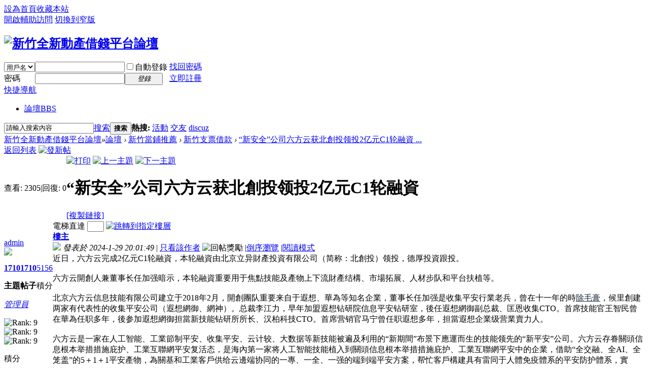

--- FILE ---
content_type: text/html; charset=utf-8
request_url: https://www.xt3000.com.tw/thread-1011-1-1.html
body_size: 28094
content:
<!DOCTYPE html PUBLIC "-//W3C//DTD XHTML 1.0 Transitional//EN" "http://www.w3.org/TR/xhtml1/DTD/xhtml1-transitional.dtd">
<html xmlns="http://www.w3.org/1999/xhtml">
<head>
<meta http-equiv="Content-Type" content="text/html; charset=utf-8" />
<title>“新安全”公司六方云获北創投领投2亿元C1轮融資 - 新竹支票借款 - 新竹全新動產借錢平台論壇</title>
<link href="https://www.xt3000.com.tw/thread-1011-1-1.html" rel="canonical" />
<meta name="keywords" content="“新安全”公司六方云获北創投领投2亿元C1轮融資" />
<meta name="description" content=" “新安全”公司六方云获北創投领投2亿元C1轮融資 ,新竹全新動產借錢平台論壇" />
<meta name="generator" content="Discuz! X3.3" />
<meta name="author" content="Discuz! Team and Comsenz UI Team" />
<meta name="copyright" content="2001-2017 Comsenz Inc." />
<meta name="MSSmartTagsPreventParsing" content="True" />
<meta http-equiv="MSThemeCompatible" content="Yes" />
<base href="https://www.xt3000.com.tw/" /><link rel="stylesheet" type="text/css" href="data/cache/style_1_common.css?MdP" /><link rel="stylesheet" type="text/css" href="data/cache/style_1_forum_viewthread.css?MdP" /><script type="text/javascript">var STYLEID = '1', STATICURL = 'static/', IMGDIR = 'static/image/common', VERHASH = 'MdP', charset = 'utf-8', discuz_uid = '0', cookiepre = 'Oru0_2132_', cookiedomain = '', cookiepath = '/', showusercard = '1', attackevasive = '0', disallowfloat = 'newthread', creditnotice = '1|威望|,2|金錢|,3|貢獻|', defaultstyle = '', REPORTURL = 'aHR0cDovL3d3dy54dDMwMDAuY29tLnR3L3RocmVhZC0xMDExLTEtMS5odG1s', SITEURL = 'https://www.xt3000.com.tw/', JSPATH = 'static/js/', CSSPATH = 'data/cache/style_', DYNAMICURL = '';</script>
<script src="static/js/common.js?MdP" type="text/javascript"></script>
<meta name="application-name" content="新竹全新動產借錢平台論壇" />
<meta name="msapplication-tooltip" content="新竹全新動產借錢平台論壇" />
<meta name="msapplication-task" content="name=論壇;action-uri=https://www.xt3000.com.tw/forum.php;icon-uri=https://www.xt3000.com.tw/static/image/common/bbs.ico" />
<link rel="archives" title="新竹全新動產借錢平台論壇" href="https://www.xt3000.com.tw/archiver/" />
<link rel="stylesheet" id="css_widthauto" type="text/css" href='data/cache/style_1_widthauto.css?MdP' />
<script type="text/javascript">HTMLNODE.className += ' widthauto'</script>
<script src="static/js/forum.js?MdP" type="text/javascript"></script>
</head>

<body id="nv_forum" class="pg_viewthread" onkeydown="if(event.keyCode==27) return false;">
<div id="append_parent"></div><div id="ajaxwaitid"></div>
<div id="toptb" class="cl">
<div class="wp">
<div class="z"><a href="javascript:;"  onclick="setHomepage('http://www.xt3000.com.tw/');">設為首頁</a><a href="http://www.xt3000.com.tw/"  onclick="addFavorite(this.href, '新竹全新動產借錢平台論壇');return false;">收藏本站</a></div>
<div class="y">
<a id="switchblind" href="javascript:;" onclick="toggleBlind(this)" title="開啟輔助訪問" class="switchblind">開啟輔助訪問</a>
<a href="javascript:;" id="switchwidth" onclick="widthauto(this)" title="切換到窄版" class="switchwidth">切換到窄版</a>
</div>
</div>
</div>

<div id="qmenu_menu" class="p_pop blk" style="display: none;">
<div class="ptm pbw hm">
請 <a href="javascript:;" class="xi2" onclick="lsSubmit()"><strong>登錄</strong></a> 後使用快捷導航<br />沒有帳號？<a href="member.php?mod=register" class="xi2 xw1">立即註冊</a>
</div>
<div id="fjump_menu" class="btda"></div></div><div id="hd">
<div class="wp">
<div class="hdc cl"><h2><a href="./" title="新竹全新動產借錢平台論壇"><img src="static/image/common/logo.png" alt="新竹全新動產借錢平台論壇" border="0" /></a></h2><script src="static/js/logging.js?MdP" type="text/javascript"></script>
<form method="post" autocomplete="off" id="lsform" action="member.php?mod=logging&amp;action=login&amp;loginsubmit=yes&amp;infloat=yes&amp;lssubmit=yes" onsubmit="return lsSubmit();">
<div class="fastlg cl">
<span id="return_ls" style="display:none"></span>
<div class="y pns">
<table cellspacing="0" cellpadding="0">
<tr>
<td>
<span class="ftid">
<select name="fastloginfield" id="ls_fastloginfield" width="40" tabindex="900">
<option value="username">用戶名</option>
<option value="email">Email</option>
</select>
</span>
<script type="text/javascript">simulateSelect('ls_fastloginfield')</script>
</td>
<td><input type="text" name="username" id="ls_username" autocomplete="off" class="px vm" tabindex="901" /></td>
<td class="fastlg_l"><label for="ls_cookietime"><input type="checkbox" name="cookietime" id="ls_cookietime" class="pc" value="2592000" tabindex="903" />自動登錄</label></td>
<td>&nbsp;<a href="javascript:;" onclick="showWindow('login', 'member.php?mod=logging&action=login&viewlostpw=1')">找回密碼</a></td>
</tr>
<tr>
<td><label for="ls_password" class="z psw_w">密碼</label></td>
<td><input type="password" name="password" id="ls_password" class="px vm" autocomplete="off" tabindex="902" /></td>
<td class="fastlg_l"><button type="submit" class="pn vm" tabindex="904" style="width: 75px;"><em>登錄</em></button></td>
<td>&nbsp;<a href="member.php?mod=register" class="xi2 xw1">立即註冊</a></td>
</tr>
</table>
<input type="hidden" name="quickforward" value="yes" />
<input type="hidden" name="handlekey" value="ls" />
</div>
</div>
</form>

</div>

<div id="nv">
<a href="javascript:;" id="qmenu" onmouseover="delayShow(this, function () {showMenu({'ctrlid':'qmenu','pos':'34!','ctrlclass':'a','duration':2});showForummenu(37);})">快捷導航</a>
<ul><li class="a" id="mn_forum" ><a href="forum.php" hidefocus="true" title="BBS"  >論壇<span>BBS</span></a></li></ul>
</div>
<div class="p_pop h_pop" id="mn_userapp_menu" style="display: none"></div><div id="mu" class="cl">
</div><div id="scbar" class="cl">
<form id="scbar_form" method="post" autocomplete="off" onsubmit="searchFocus($('scbar_txt'))" action="search.php?searchsubmit=yes" target="_blank">
<input type="hidden" name="mod" id="scbar_mod" value="search" />
<input type="hidden" name="formhash" value="c5ec6c42" />
<input type="hidden" name="srchtype" value="title" />
<input type="hidden" name="srhfid" value="37" />
<input type="hidden" name="srhlocality" value="forum::viewthread" />
<table cellspacing="0" cellpadding="0">
<tr>
<td class="scbar_icon_td"></td>
<td class="scbar_txt_td"><input type="text" name="srchtxt" id="scbar_txt" value="請輸入搜索內容" autocomplete="off" x-webkit-speech speech /></td>
<td class="scbar_type_td"><a href="javascript:;" id="scbar_type" class="xg1" onclick="showMenu(this.id)" hidefocus="true">搜索</a></td>
<td class="scbar_btn_td"><button type="submit" name="searchsubmit" id="scbar_btn" sc="1" class="pn pnc" value="true"><strong class="xi2">搜索</strong></button></td>
<td class="scbar_hot_td">
<div id="scbar_hot">
<strong class="xw1">熱搜: </strong>

<a href="search.php?mod=forum&amp;srchtxt=%E6%B4%BB%E5%8B%95&amp;formhash=c5ec6c42&amp;searchsubmit=true&amp;source=hotsearch" target="_blank" class="xi2" sc="1">活動</a>



<a href="search.php?mod=forum&amp;srchtxt=%E4%BA%A4%E5%8F%8B&amp;formhash=c5ec6c42&amp;searchsubmit=true&amp;source=hotsearch" target="_blank" class="xi2" sc="1">交友</a>



<a href="search.php?mod=forum&amp;srchtxt=discuz&amp;formhash=c5ec6c42&amp;searchsubmit=true&amp;source=hotsearch" target="_blank" class="xi2" sc="1">discuz</a>

</div>
</td>
</tr>
</table>
</form>
</div>
<ul id="scbar_type_menu" class="p_pop" style="display: none;"><li><a href="javascript:;" rel="curforum" fid="37" >本版</a></li><li><a href="javascript:;" rel="forum" class="curtype">帖子</a></li><li><a href="javascript:;" rel="user">用戶</a></li></ul>
<script type="text/javascript">
initSearchmenu('scbar', '');
</script>
</div>
</div>


<div id="wp" class="wp">
<script type="text/javascript">var fid = parseInt('37'), tid = parseInt('1011');</script>

<script src="static/js/forum_viewthread.js?MdP" type="text/javascript"></script>
<script type="text/javascript">zoomstatus = parseInt(1);var imagemaxwidth = '600';var aimgcount = new Array();</script>

<style id="diy_style" type="text/css"></style>
<!--[diy=diynavtop]--><div id="diynavtop" class="area"></div><!--[/diy]-->
<div id="pt" class="bm cl">
<div class="z">
<a href="./" class="nvhm" title="首頁">新竹全新動產借錢平台論壇</a><em>&raquo;</em><a href="forum.php">論壇</a> <em>&rsaquo;</em> <a href="forum.php?gid=1">新竹當鋪推薦</a> <em>&rsaquo;</em> <a href="forum-37-1.html">新竹支票借款</a> <em>&rsaquo;</em> <a href="thread-1011-1-1.html">“新安全”公司六方云获北創投领投2亿元C1轮融資 ...</a>
</div>
</div>

<script src="https://pc1.gtimg.com/js/jquery-1.4.4.min.js" type="text/javascript"></script><script type="text/javascript">jQuery.noConflict();</script><script type="text/javascript">(function(d){j=d.createElement('script');j.src='//openapi.guanjia.qq.com/fcgi-bin/getdzjs?cmd=urlquery_utf-8_zh_tw';j.setAttribute('ime-cfg','lt=2');d.getElementsByTagName('head')[0].appendChild(j)})(document)</script><link rel="stylesheet" type="text/css" href="https://s.pc.qq.com/discuz/css/style.css" /><style id="diy_style" type="text/css"></style>
<div class="wp">
<!--[diy=diy1]--><div id="diy1" class="area"></div><!--[/diy]-->
</div>

<div id="ct" class="wp cl">
<div id="pgt" class="pgs mbm cl ">
<div class="pgt"></div>
<span class="y pgb"><a href="forum-37-1.html">返回列表</a></span>
<a id="newspecial" onmouseover="$('newspecial').id = 'newspecialtmp';this.id = 'newspecial';showMenu({'ctrlid':this.id})" onclick="showWindow('newthread', 'forum.php?mod=post&action=newthread&fid=37')" href="javascript:;" title="發新帖"><img src="static/image/common/pn_post.png" alt="發新帖" /></a></div>



<div id="postlist" class="pl bm">
<table cellspacing="0" cellpadding="0">
<tr>
<td class="pls ptn pbn">
<div class="hm ptn">
<span class="xg1">查看:</span> <span class="xi1">2305</span><span class="pipe">|</span><span class="xg1">回復:</span> <span class="xi1">0</span>
</div>
</td>
<td class="plc ptm pbn vwthd">
<div class="y">
<a href="forum.php?mod=viewthread&amp;action=printable&amp;tid=1011" title="打印" target="_blank"><img src="static/image/common/print.png" alt="打印" class="vm" /></a>
<a href="forum.php?mod=redirect&amp;goto=nextoldset&amp;tid=1011" title="上一主題"><img src="static/image/common/thread-prev.png" alt="上一主題" class="vm" /></a>
<a href="forum.php?mod=redirect&amp;goto=nextnewset&amp;tid=1011" title="下一主題"><img src="static/image/common/thread-next.png" alt="下一主題" class="vm" /></a>
</div>
<h1 class="ts">
<span id="thread_subject">“新安全”公司六方云获北創投领投2亿元C1轮融資</span>
</h1>
<span class="xg1">
<a href="thread-1011-1-1.html" onclick="return copyThreadUrl(this, '新竹全新動產借錢平台論壇')" >[複製鏈接]</a>
</span>
</td>
</tr>
</table>


<table cellspacing="0" cellpadding="0" class="ad">
<tr>
<td class="pls">
</td>
<td class="plc">
</td>
</tr>
</table><div id="post_1011" ><table id="pid1011" class="plhin" summary="pid1011" cellspacing="0" cellpadding="0">
<tr>
<td class="pls" rowspan="2">
<div id="favatar1011" class="pls favatar">
<a name="newpost"></a> <a name="lastpost"></a><div class="pi">
<div class="authi"><a href="space-uid-1.html" target="_blank" class="xw1">admin</a>
</div>
</div>
<div class="p_pop blk bui card_gender_0" id="userinfo1011" style="display: none; margin-top: -11px;">
<div class="m z">
<div id="userinfo1011_ma"></div>
</div>
<div class="i y">
<div>
<strong><a href="space-uid-1.html" target="_blank" class="xi2">admin</a></strong>
<em>當前離線</em>
</div><dl class="cl">
<dt>積分</dt><dd><a href="home.php?mod=space&uid=1&do=profile" target="_blank" class="xi2">5156</a></dd>
</dl><div class="imicn">
<a href="home.php?mod=space&amp;uid=1&amp;do=profile" target="_blank" title="查看詳細資料"><img src="static/image/common/userinfo.gif" alt="查看詳細資料" /></a>
</div>
<div id="avatarfeed"><span id="threadsortswait"></span></div>
</div>
</div>
<div>
<div class="avatar" onmouseover="showauthor(this, 'userinfo1011')"><a href="space-uid-1.html" class="avtm" target="_blank"><img src="http://www.xt3000.com.tw/uc_server/avatar.php?uid=1&size=middle" /></a></div>
</div>
<div class="tns xg2"><table cellspacing="0" cellpadding="0"><th><p><a href="home.php?mod=space&uid=1&do=thread&type=thread&view=me&from=space" class="xi2">1710</a></p>主題</th><th><p><a href="home.php?mod=space&uid=1&do=thread&type=reply&view=me&from=space" class="xi2">1710</a></p>帖子</th><td><p><a href="home.php?mod=space&uid=1&do=profile" class="xi2">5156</a></p>積分</td></table></div>

<p><em><a href="home.php?mod=spacecp&amp;ac=usergroup&amp;gid=1" target="_blank">管理員</a></em></p>


<p><span><img src="static/image/common/star_level3.gif" alt="Rank: 9" /><img src="static/image/common/star_level3.gif" alt="Rank: 9" /><img src="static/image/common/star_level1.gif" alt="Rank: 9" /></span></p>



<dl class="pil cl">
	<dt>積分</dt><dd><a href="home.php?mod=space&uid=1&do=profile" target="_blank" class="xi2">5156</a></dd>
</dl>

<dl class="pil cl"></dl><ul class="xl xl2 o cl">
<li class="pm2"><a href="home.php?mod=spacecp&amp;ac=pm&amp;op=showmsg&amp;handlekey=showmsg_1&amp;touid=1&amp;pmid=0&amp;daterange=2&amp;pid=1011&amp;tid=1011" onclick="showWindow('sendpm', this.href);" title="發消息" class="xi2">發消息</a></li>
</ul>
</div>
</td>
<td class="plc">
<div class="pi">
<div id="fj" class="y">
<label class="z">電梯直達</label>
<input type="text" class="px p_fre z" size="2" onkeyup="$('fj_btn').href='forum.php?mod=redirect&ptid=1011&authorid=0&postno='+this.value" onkeydown="if(event.keyCode==13) {window.location=$('fj_btn').href;return false;}" title="跳轉到指定樓層" />
<a href="javascript:;" id="fj_btn" class="z" title="跳轉到指定樓層"><img src="static/image/common/fj_btn.png" alt="跳轉到指定樓層" class="vm" /></a>
</div>
<strong>
<a href="thread-1011-1-1.html"   id="postnum1011" onclick="setCopy(this.href, '帖子地址複製成功');return false;">
樓主</a>
</strong>
<div class="pti">
<div class="pdbt">
</div>
<div class="authi">
<img class="authicn vm" id="authicon1011" src="static/image/common/online_admin.gif" />
<em id="authorposton1011">發表於 2024-1-29 20:01:49</em>
<span class="pipe">|</span>
<a href="forum.php?mod=viewthread&amp;tid=1011&amp;page=1&amp;authorid=1" rel="nofollow">只看該作者</a>
<span class="none"><img src="static/image/common/arw_r.gif" class="vm" alt="回帖獎勵" /></span>
<span class="pipe show">|</span><a href="forum.php?mod=viewthread&amp;tid=1011&amp;extra=page%3D1&amp;ordertype=1"  class="show">倒序瀏覽</a>
<span class="pipe show">|</span><a href="javascript:;" onclick="readmode($('thread_subject').innerHTML, 1011);" class="show">閱讀模式</a>
</div>
</div>
</div><div class="pct"><style type="text/css">.pcb{margin-right:0}</style><div class="pcb">
 
<div class="t_fsz">
<table cellspacing="0" cellpadding="0"><tr><td class="t_f" id="postmessage_1011">
近日，六方云完成2亿元C1轮融資，本轮融資由北京立异財產投資有限公司（简称：北創投）领投，德厚投資跟投。<br />
<br />
六方云開創人兼董事长任加强暗示，本轮融資重要用于焦點技能及產物上下流財產结構、市場拓展、人材步队和平台扶植等。<br />
<br />
北京六方云信息技能有限公司建立于2018年2月，開創團队重要来自于遐想、華為等知名企業，董事长任加强是收集平安行業老兵，曾在十一年的時<a href="https://www.hairline.com.tw/%E9%99%A4%E6%AF%9B%E8%86%8F/" target="_blank"><font color="#123">除毛膏</font></a>，候里創建两家有代表性的收集平安公司（遐想網御、網神）。总裁李江力，早年加盟遐想钻研院信息平安钻研室，後任遐想網御副总裁、匡恩收集CTO。首席技能官王智民曾在華為任职多年，後参加遐想網御担當新技能钻研所所长、汉柏科技CTO。首席营销官马宁曾任职遐想多年，担當遐想企業级营業賣力人。<br />
<br />
六方云是一家在人工智能、工業節制平安、收集平安、云计较、大数据等新技能被遍及利用的“新期間”布景下應運而生的技能领先的“新平安”公司。六方云存眷關頭信息根本举措措施庇护、工業互聯網平安复活态，是海內第一家将人工智能技能植入到關頭信息根本举措措施庇护、工業互聯網平安中的企業，借助“全交融、全AI、全笼盖”的5＋1＋1平安產物，為關基和工業客戶供给云邊端协同的一專、一全、一强的端到端平安方案，帮忙客戶構建具有雷同于人體免疫體系的平安防护體系，實現“辨認、防护、檢测、相應、预警、处理”的全進程、全天候，全方位的收集平安防护，創建“可托毗連、智能防护、平安互動 ”的自動防御系统。<br />
<br />
建立至今，六方云持续連结每一年100%的高<a href="https://missstrega.com.tw/" target="_blank"><font color="#123">增大藥</font></a>,速增加，在產物技能、贩賣市場、生态互助等方面表示優秀，為轨道交通、電力、煤油石化、大眾辦事、水利、智能制造等首要行業客戶供给優良的產物、<a href="https://nitachang016.pixnet.net/blog/post/340439598" target="_blank"><font color="#123">君綺PTT</font></a>，解决方案和平安辦事。</td></tr></table>


</div>
<div id="comment_1011" class="cm">
</div>

<div id="post_rate_div_1011"></div>
</div>
</div>

</td></tr>
<tr><td class="plc plm">
<div id="p_btn" class="mtw mbm hm cl">

<a href="home.php?mod=spacecp&amp;ac=favorite&amp;type=thread&amp;id=1011&amp;formhash=c5ec6c42" id="k_favorite" onclick="showWindow(this.id, this.href, 'get', 0);" onmouseover="this.title = $('favoritenumber').innerHTML + ' 人收藏'" title="收藏本帖"><i><img src="static/image/common/fav.gif" alt="收藏" />收藏<span id="favoritenumber" style="display:none">0</span></i></a>
</div>
</td>
</tr>
<tr id="_postposition1011"></tr>
<tr>
<td class="pls"></td>
<td class="plc" style="overflow:visible;">
<div class="po hin">
<div class="pob cl">
<em>
<a class="fastre" href="forum.php?mod=post&amp;action=reply&amp;fid=37&amp;tid=1011&amp;reppost=1011&amp;extra=page%3D1&amp;page=1" onclick="showWindow('reply', this.href)">回復</a>
</em>

<p>
<a href="javascript:;" id="mgc_post_1011" onmouseover="showMenu(this.id)" class="showmenu">使用道具</a>
<a href="javascript:;" onclick="showWindow('miscreport1011', 'misc.php?mod=report&rtype=post&rid=1011&tid=1011&fid=37', 'get', -1);return false;">舉報</a>
</p>

<ul id="mgc_post_1011_menu" class="p_pop mgcmn" style="display: none;">
</ul>
<script type="text/javascript" reload="1">checkmgcmn('post_1011')</script>
</div>
</div>
</td>
</tr>
<tr class="ad">
<td class="pls">
</td>
<td class="plc">
</td>
</tr>
</table>
</div><div id="postlistreply" class="pl"><div id="post_new" class="viewthread_table" style="display: none"></div></div>
</div>


<form method="post" autocomplete="off" name="modactions" id="modactions">
<input type="hidden" name="formhash" value="c5ec6c42" />
<input type="hidden" name="optgroup" />
<input type="hidden" name="operation" />
<input type="hidden" name="listextra" value="page%3D1" />
<input type="hidden" name="page" value="1" />
</form>



<div class="pgs mtm mbm cl">
<span class="pgb y"><a href="forum-37-1.html">返回列表</a></span>
<a id="newspecialtmp" onmouseover="$('newspecial').id = 'newspecialtmp';this.id = 'newspecial';showMenu({'ctrlid':this.id})" onclick="showWindow('newthread', 'forum.php?mod=post&action=newthread&fid=37')" href="javascript:;" title="發新帖"><img src="static/image/common/pn_post.png" alt="發新帖" /></a>
</div>

<!--[diy=diyfastposttop]--><div id="diyfastposttop" class="area"></div><!--[/diy]-->
<script type="text/javascript">
var postminchars = parseInt('10');
var postmaxchars = parseInt('10000');
var disablepostctrl = parseInt('0');
</script>

<div id="f_pst" class="pl bm bmw">
<form method="post" autocomplete="off" id="fastpostform" action="forum.php?mod=post&amp;action=reply&amp;fid=37&amp;tid=1011&amp;extra=page%3D1&amp;replysubmit=yes&amp;infloat=yes&amp;handlekey=fastpost" onSubmit="return fastpostvalidate(this)">
<table cellspacing="0" cellpadding="0">
<tr>
<td class="pls">
</td>
<td class="plc">

<span id="fastpostreturn"></span>


<div class="cl">
<div id="fastsmiliesdiv" class="y"><div id="fastsmiliesdiv_data"><div id="fastsmilies"></div></div></div><div class="hasfsl" id="fastposteditor">
<div class="tedt mtn">
<div class="bar">
<span class="y">
<a href="forum.php?mod=post&amp;action=reply&amp;fid=37&amp;tid=1011" onclick="return switchAdvanceMode(this.href)">高級模式</a>
</span><script src="static/js/seditor.js?MdP" type="text/javascript"></script>
<div class="fpd">
<a href="javascript:;" title="文字加粗" class="fbld">B</a>
<a href="javascript:;" title="設置文字顏色" class="fclr" id="fastpostforecolor">Color</a>
<a id="fastpostimg" href="javascript:;" title="圖片" class="fmg">Image</a>
<a id="fastposturl" href="javascript:;" title="添加鏈接" class="flnk">Link</a>
<a id="fastpostquote" href="javascript:;" title="引用" class="fqt">Quote</a>
<a id="fastpostcode" href="javascript:;" title="代碼" class="fcd">Code</a>
<a href="javascript:;" class="fsml" id="fastpostsml">Smilies</a>
</div></div>
<div class="area">
<div class="pt hm">
您需要登錄後才可以回帖 <a href="member.php?mod=logging&amp;action=login" onclick="showWindow('login', this.href)" class="xi2">登錄</a> | <a href="member.php?mod=register" class="xi2">立即註冊</a>
</div>
</div>
</div>
</div>
</div>
<div id="seccheck_fastpost">
</div>


<input type="hidden" name="formhash" value="c5ec6c42" />
<input type="hidden" name="usesig" value="" />
<input type="hidden" name="subject" value="  " />
<p class="ptm pnpost">
<a href="home.php?mod=spacecp&amp;ac=credit&amp;op=rule&amp;fid=37" class="y" target="_blank">本版積分規則</a>
<button type="button" onclick="showWindow('login', 'member.php?mod=logging&action=login&guestmessage=yes')"  onmouseover="checkpostrule('seccheck_fastpost', 'ac=reply');this.onmouseover=null" name="replysubmit" id="fastpostsubmit" class="pn pnc vm" value="replysubmit" tabindex="5"><strong>發表回復</strong></button>
<label for="fastpostrefresh"><input id="fastpostrefresh" type="checkbox" class="pc" />回帖後跳轉到最後一頁</label>
<script type="text/javascript">if(getcookie('fastpostrefresh') == 1) {$('fastpostrefresh').checked=true;}</script>
</p>
</td>
</tr>
</table>
</form>
</div>

<script type="text/javascript">document.onkeyup = function(e){keyPageScroll(e, 0, 0, 'forum.php?mod=viewthread&tid=1011', 1);}</script>
</div>

<div class="wp mtn">
<!--[diy=diy3]--><div id="diy3" class="area"></div><!--[/diy]-->
</div>

<script type="text/javascript">
function succeedhandle_followmod(url, msg, values) {
var fObj = $('followmod_'+values['fuid']);
if(values['type'] == 'add') {
fObj.innerHTML = '不收聽';
fObj.href = 'home.php?mod=spacecp&ac=follow&op=del&fuid='+values['fuid'];
} else if(values['type'] == 'del') {
fObj.innerHTML = '收聽TA';
fObj.href = 'home.php?mod=spacecp&ac=follow&op=add&hash=c5ec6c42&fuid='+values['fuid'];
}
}
fixed_avatar([1011], 1);
</script>	</div>
<div id="ft" class="wp cl">
<div id="flk" class="y">
<p>
<a href="archiver/" >Archiver</a><span class="pipe">|</span><a href="forum.php?mobile=yes" >手機版</a><span class="pipe">|</span><a href="forum.php?mod=misc&action=showdarkroom" >小黑屋</a><span class="pipe">|</span><strong><a href="http://www.xt3000.com.tw/" target="_blank">新竹全新動產借錢平台論壇</a></strong>
&nbsp;<a href="http://discuz.qq.com/service/security" target="_blank" title="防水牆保衛網站遠離侵害"><img src="static/image/common/security.png"></a><div style="display:none">
<a href="http://bbs.xt3000.com.tw/"><font color="#000">新竹借錢</font></a>,
<a href="http://bbs.zemei.com.tw"><font color="#000">隆乳手術</font></a>,
<a href="http://bbs.e-younga.com.tw"><font color="#000">親子溝通</font></a>,
<a href="http://bbs.tdudu.com.tw/"><font color="#000">商務中心</font></a>,
<a href="http://bbs.backtour.com.tw/"><font color="#000">通馬桶</font></a>,
<a href="http://bbs.hls188.com/"><font color="#000">鞋工廠</font></a>,
<a href="http://bbs.tweasure.com.tw/"><font color="#000">電商論壇</font></a>,
<a href="http://bbs.dr-idesign.cn/"><font color="#000">創意設計</font></a>，
<a href="http://bbs.bddrink.com/"><font color="#000">檢驗機構</font></a>，
<a href="http://bbs.fklmima.com.tw/"><font color="#000">堆高機訓練</font></a>，
<a href="http://www.weekfun.com.tw/"><font color="#000">理財賺錢</font></a>,
<a href="https://www.chsheng.com.tw/"><font color="#000">廢鐵回收</font></a>,
<a href="http://zd.sunnc.com.tw/"><font color="#000">廚餘回收再利用</font></a>，
<a href="http://zd.sunnc.com.tw/"><font color="#000">機關廚餘回收</font></a>，
<a href="https://www.hung168.tw/"><font color="#000">未上市股票</font></a>，
<a href="http://www.taiseen.tw/"><font color="#000">當舖</font></a>,
<a href="http://www.taiseen.tw/"><font color="#000">汽車借款</font></a>,
<a href="https://www.edqk.com.tw/"><font color="#000">汽機車借款</font></a>,
<a href="https://www.hx6677.com.tw/"><font color="#123">房屋二胎</font></a>,
<a href="https://www.hx6677.com.tw/"><font color="#000">樹林當舖</font></a>，
<a href="https://www.hx6677.com.tw/"><font color="#000">三峽當舖</font></a>,
<a href="https://www.aeoninformation.com.tw/"><font color="#123">未上市</font></a>,
<a href="https://www.coinbear.com.tw/"><font color="#000">支票借錢</font></a>,
<a href="https://www.coinbear.com.tw/"><font color="#000">支票貼現</font></a>,
<a href="https://www.money16888.com.tw/"><font color="#000">未上市</font></a>，
<a href="http://onefirst.com.tw/"><font color="#000">屏東借錢</font></a>，
<a href="http://onefirst.com.tw/"><font color="#000">屏東借款</font></a>，
<a href="https://www.coinbcar.com.tw/"><font color="#000">機車借款免留車</font></a>,
<a href="https://www.coinbcar.com.tw/"><font color="#000">汽車借款免留車</font></a>,
<a href="https://www.edqk.com.tw/"><font color="#000">汽機車借款</font></a>,
<a href="https://www.dazanmoving.com.tw/"><font color="#000">台中搬家</font></a>,
</div></p>
<p class="xs0">
GMT+8, 2026-1-21 16:01<span id="debuginfo">
, Processed in 0.029403 second(s), 4 queries
, File On.
</span>
</p>
</div>
<div id="frt">
<p>Powered by <strong><a href="http://www.discuz.net" target="_blank">Discuz!</a></strong> <em>X3.3</em></p>
<p class="xs0">&copy; 2001-2017 <a href="http://www.comsenz.com" target="_blank">Comsenz Inc.</a></p>
</div></div>
<script src="home.php?mod=misc&ac=sendmail&rand=1768982489" type="text/javascript"></script>
<div id="scrolltop">
<span><a href="forum.php?mod=post&amp;action=reply&amp;fid=37&amp;tid=1011&amp;extra=page%3D1&amp;page=1" onclick="showWindow('reply', this.href)" class="replyfast" title="快速回復"><b>快速回復</b></a></span>
<span hidefocus="true"><a title="返回頂部" onclick="window.scrollTo('0','0')" class="scrolltopa" ><b>返回頂部</b></a></span>
<span>
<a href="forum-37-1.html" hidefocus="true" class="returnlist" title="返回列表"><b>返回列表</b></a>
</span>
</div>
<script type="text/javascript">_attachEvent(window, 'scroll', function () { showTopLink(); });checkBlind();</script>
</body>
</html>
